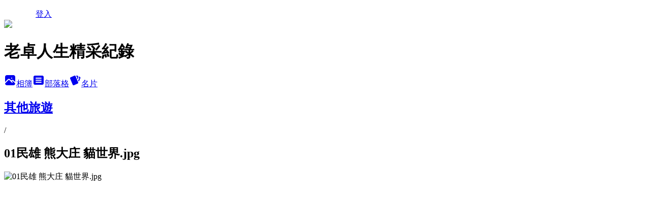

--- FILE ---
content_type: text/html; charset=utf-8
request_url: https://chou8942.pixnet.net/albums/410683696/photos/4586881127
body_size: 10992
content:
<!DOCTYPE html><html lang="zh-TW"><head><meta charSet="utf-8"/><meta name="viewport" content="width=device-width, initial-scale=1"/><link rel="preload" href="/logo_pixnet_ch.svg" as="image"/><link rel="preload" as="image" href="https://picsum.photos/seed/chou8942/1200/400"/><link rel="preload" href="https://pimg.1px.tw/chou8942/1428669035-3567545813.jpg" as="image"/><link rel="stylesheet" href="/main.css" data-precedence="base"/><link rel="preload" as="script" fetchPriority="low" href="https://static.1px.tw/blog-next/_next/static/chunks/94688e2baa9fea03.js"/><script src="https://static.1px.tw/blog-next/_next/static/chunks/41eaa5427c45ebcc.js" async=""></script><script src="https://static.1px.tw/blog-next/_next/static/chunks/e2c6231760bc85bd.js" async=""></script><script src="https://static.1px.tw/blog-next/_next/static/chunks/94bde6376cf279be.js" async=""></script><script src="https://static.1px.tw/blog-next/_next/static/chunks/426b9d9d938a9eb4.js" async=""></script><script src="https://static.1px.tw/blog-next/_next/static/chunks/turbopack-5021d21b4b170dda.js" async=""></script><script src="https://static.1px.tw/blog-next/_next/static/chunks/ff1a16fafef87110.js" async=""></script><script src="https://static.1px.tw/blog-next/_next/static/chunks/e308b2b9ce476a3e.js" async=""></script><script src="https://static.1px.tw/blog-next/_next/static/chunks/2bf79572a40338b7.js" async=""></script><script src="https://static.1px.tw/blog-next/_next/static/chunks/d3c6eed28c1dd8e2.js" async=""></script><script src="https://static.1px.tw/blog-next/_next/static/chunks/d4d39cfc2a072218.js" async=""></script><script src="https://static.1px.tw/blog-next/_next/static/chunks/6a5d72c05b9cd4ba.js" async=""></script><script src="https://static.1px.tw/blog-next/_next/static/chunks/8af6103cf1375f47.js" async=""></script><script src="https://static.1px.tw/blog-next/_next/static/chunks/60d08651d643cedc.js" async=""></script><script src="https://static.1px.tw/blog-next/_next/static/chunks/0c9bfd0a9436c835.js" async=""></script><script src="https://static.1px.tw/blog-next/_next/static/chunks/ed01c75076819ebd.js" async=""></script><script src="https://static.1px.tw/blog-next/_next/static/chunks/a4df8fc19a9a82e6.js" async=""></script><title>01民雄 熊大庄 貓世界.jpg - 痞客邦</title><meta name="description" content="01民雄 熊大庄 貓世界.jpg"/><meta name="google-adsense-platform-account" content="pub-2647689032095179"/><meta name="fb:app_id" content="101730233200171"/><link rel="canonical" href="https://chou8942.pixnet.net/blog/albums/410683696/photos/4586881127"/><meta property="og:title" content="01民雄 熊大庄 貓世界.jpg - 痞客邦"/><meta property="og:description" content="01民雄 熊大庄 貓世界.jpg"/><meta property="og:url" content="https://chou8942.pixnet.net/blog/albums/410683696/photos/4586881127"/><meta property="og:image" content="https://pimg.1px.tw/chou8942/1428669035-3567545813.jpg"/><meta property="og:image:width" content="1200"/><meta property="og:image:height" content="630"/><meta property="og:image:alt" content="01民雄 熊大庄 貓世界.jpg"/><meta property="og:type" content="article"/><meta name="twitter:card" content="summary_large_image"/><meta name="twitter:title" content="01民雄 熊大庄 貓世界.jpg - 痞客邦"/><meta name="twitter:description" content="01民雄 熊大庄 貓世界.jpg"/><meta name="twitter:image" content="https://pimg.1px.tw/chou8942/1428669035-3567545813.jpg"/><link rel="icon" href="/favicon.ico?favicon.a62c60e0.ico" sizes="32x32" type="image/x-icon"/><script src="https://static.1px.tw/blog-next/_next/static/chunks/a6dad97d9634a72d.js" noModule=""></script></head><body><!--$--><!--/$--><!--$?--><template id="B:0"></template><!--/$--><script>requestAnimationFrame(function(){$RT=performance.now()});</script><script src="https://static.1px.tw/blog-next/_next/static/chunks/94688e2baa9fea03.js" id="_R_" async=""></script><div hidden id="S:0"><script id="pixnet-vars">
          window.PIXNET = {
            post_id: 0,
            name: "chou8942",
            user_id: 0,
            blog_id: "4523195",
            display_ads: true
          }; 
        </script><div class="relative min-h-screen"><nav class="fixed z-20 w-full bg-orange-500 text-white shadow-sm"><div id="pixnet-navbar-ad-blog_top"></div><div class="container mx-auto flex h-14 max-w-5xl items-center justify-between px-5"><a href="https://www.pixnet.net"><img src="/logo_pixnet_ch.svg" alt="PIXNET Logo"/></a><a href="/auth/authorize" class="!text-white">登入</a></div></nav><div class="container mx-auto max-w-5xl pt-[45px]"><div class="sm:px-4"><div class="bg-muted relative flex flex-col items-center justify-center gap-4 overflow-clip py-10 sm:mt-8 sm:rounded-sm"><img src="https://picsum.photos/seed/chou8942/1200/400" class="absolute inset-0 h-full w-full object-cover"/><div class="absolute inset-0 bg-black/40 backdrop-blur-sm"></div><div class="relative z-10 flex flex-col items-center justify-center gap-4 px-4"><span data-slot="avatar" class="relative flex shrink-0 overflow-hidden rounded-full size-24 shadow"><span data-slot="avatar-fallback" class="bg-muted flex size-full items-center justify-center rounded-full"></span></span><div class="text-center"><h1 class="mb-1 text-2xl font-bold text-white text-shadow-2xs">老卓人生精采紀錄</h1></div><div class="flex items-center justify-center gap-3"><a href="/albums" data-slot="button" class="inline-flex items-center justify-center gap-2 whitespace-nowrap text-sm font-medium transition-all disabled:pointer-events-none disabled:opacity-50 [&amp;_svg]:pointer-events-none [&amp;_svg:not([class*=&#x27;size-&#x27;])]:size-4 shrink-0 [&amp;_svg]:shrink-0 outline-none focus-visible:border-ring focus-visible:ring-ring/50 focus-visible:ring-[3px] aria-invalid:ring-destructive/20 dark:aria-invalid:ring-destructive/40 aria-invalid:border-destructive bg-primary text-primary-foreground hover:bg-primary/90 h-9 px-4 py-2 has-[&gt;svg]:px-3 cursor-pointer rounded-full"><svg xmlns="http://www.w3.org/2000/svg" width="24" height="24" viewBox="0 0 24 24" fill="currentColor" stroke="none" class="tabler-icon tabler-icon-photo-filled "><path d="M8.813 11.612c.457 -.38 .918 -.38 1.386 .011l.108 .098l4.986 4.986l.094 .083a1 1 0 0 0 1.403 -1.403l-.083 -.094l-1.292 -1.293l.292 -.293l.106 -.095c.457 -.38 .918 -.38 1.386 .011l.108 .098l4.674 4.675a4 4 0 0 1 -3.775 3.599l-.206 .005h-12a4 4 0 0 1 -3.98 -3.603l6.687 -6.69l.106 -.095zm9.187 -9.612a4 4 0 0 1 3.995 3.8l.005 .2v9.585l-3.293 -3.292l-.15 -.137c-1.256 -1.095 -2.85 -1.097 -4.096 -.017l-.154 .14l-.307 .306l-2.293 -2.292l-.15 -.137c-1.256 -1.095 -2.85 -1.097 -4.096 -.017l-.154 .14l-5.307 5.306v-9.585a4 4 0 0 1 3.8 -3.995l.2 -.005h12zm-2.99 5l-.127 .007a1 1 0 0 0 0 1.986l.117 .007l.127 -.007a1 1 0 0 0 0 -1.986l-.117 -.007z"></path></svg>相簿</a><a href="/blog" data-slot="button" class="inline-flex items-center justify-center gap-2 whitespace-nowrap text-sm font-medium transition-all disabled:pointer-events-none disabled:opacity-50 [&amp;_svg]:pointer-events-none [&amp;_svg:not([class*=&#x27;size-&#x27;])]:size-4 shrink-0 [&amp;_svg]:shrink-0 outline-none focus-visible:border-ring focus-visible:ring-ring/50 focus-visible:ring-[3px] aria-invalid:ring-destructive/20 dark:aria-invalid:ring-destructive/40 aria-invalid:border-destructive border bg-background shadow-xs hover:bg-accent hover:text-accent-foreground dark:bg-input/30 dark:border-input dark:hover:bg-input/50 h-9 px-4 py-2 has-[&gt;svg]:px-3 cursor-pointer rounded-full"><svg xmlns="http://www.w3.org/2000/svg" width="24" height="24" viewBox="0 0 24 24" fill="currentColor" stroke="none" class="tabler-icon tabler-icon-article-filled "><path d="M19 3a3 3 0 0 1 2.995 2.824l.005 .176v12a3 3 0 0 1 -2.824 2.995l-.176 .005h-14a3 3 0 0 1 -2.995 -2.824l-.005 -.176v-12a3 3 0 0 1 2.824 -2.995l.176 -.005h14zm-2 12h-10l-.117 .007a1 1 0 0 0 0 1.986l.117 .007h10l.117 -.007a1 1 0 0 0 0 -1.986l-.117 -.007zm0 -4h-10l-.117 .007a1 1 0 0 0 0 1.986l.117 .007h10l.117 -.007a1 1 0 0 0 0 -1.986l-.117 -.007zm0 -4h-10l-.117 .007a1 1 0 0 0 0 1.986l.117 .007h10l.117 -.007a1 1 0 0 0 0 -1.986l-.117 -.007z"></path></svg>部落格</a><a href="https://www.pixnet.net/pcard/chou8942" data-slot="button" class="inline-flex items-center justify-center gap-2 whitespace-nowrap text-sm font-medium transition-all disabled:pointer-events-none disabled:opacity-50 [&amp;_svg]:pointer-events-none [&amp;_svg:not([class*=&#x27;size-&#x27;])]:size-4 shrink-0 [&amp;_svg]:shrink-0 outline-none focus-visible:border-ring focus-visible:ring-ring/50 focus-visible:ring-[3px] aria-invalid:ring-destructive/20 dark:aria-invalid:ring-destructive/40 aria-invalid:border-destructive border bg-background shadow-xs hover:bg-accent hover:text-accent-foreground dark:bg-input/30 dark:border-input dark:hover:bg-input/50 h-9 px-4 py-2 has-[&gt;svg]:px-3 cursor-pointer rounded-full"><svg xmlns="http://www.w3.org/2000/svg" width="24" height="24" viewBox="0 0 24 24" fill="currentColor" stroke="none" class="tabler-icon tabler-icon-cards-filled "><path d="M10.348 3.169l-7.15 3.113a2 2 0 0 0 -1.03 2.608l4.92 11.895a1.96 1.96 0 0 0 2.59 1.063l7.142 -3.11a2.002 2.002 0 0 0 1.036 -2.611l-4.92 -11.894a1.96 1.96 0 0 0 -2.588 -1.064z"></path><path d="M16 3a2 2 0 0 1 1.995 1.85l.005 .15v3.5a1 1 0 0 1 -1.993 .117l-.007 -.117v-3.5h-1a1 1 0 0 1 -.117 -1.993l.117 -.007h1z"></path><path d="M19.08 5.61a1 1 0 0 1 1.31 -.53c.257 .108 .505 .21 .769 .314a2 2 0 0 1 1.114 2.479l-.056 .146l-2.298 5.374a1 1 0 0 1 -1.878 -.676l.04 -.11l2.296 -5.371l-.366 -.148l-.402 -.167a1 1 0 0 1 -.53 -1.312z"></path></svg>名片</a></div></div></div></div><div class="p-4"><div class="mb-4 flex items-center gap-2"><a href="/albums/410683696" class="text-gray-400 hover:text-gray-500"><h2 class="text-lg font-bold">其他旅遊</h2></a><span>/</span><h2 class="text-lg font-bold text-gray-500">01民雄 熊大庄 貓世界.jpg</h2></div><div class="overflow-clip rounded-lg border"><img src="https://pimg.1px.tw/chou8942/1428669035-3567545813.jpg" alt="01民雄 熊大庄 貓世界.jpg" class="h-auto w-full rounded-lg object-contain"/></div></div></div></div><section aria-label="Notifications alt+T" tabindex="-1" aria-live="polite" aria-relevant="additions text" aria-atomic="false"></section></div><script>$RB=[];$RV=function(a){$RT=performance.now();for(var b=0;b<a.length;b+=2){var c=a[b],e=a[b+1];null!==e.parentNode&&e.parentNode.removeChild(e);var f=c.parentNode;if(f){var g=c.previousSibling,h=0;do{if(c&&8===c.nodeType){var d=c.data;if("/$"===d||"/&"===d)if(0===h)break;else h--;else"$"!==d&&"$?"!==d&&"$~"!==d&&"$!"!==d&&"&"!==d||h++}d=c.nextSibling;f.removeChild(c);c=d}while(c);for(;e.firstChild;)f.insertBefore(e.firstChild,c);g.data="$";g._reactRetry&&requestAnimationFrame(g._reactRetry)}}a.length=0};
$RC=function(a,b){if(b=document.getElementById(b))(a=document.getElementById(a))?(a.previousSibling.data="$~",$RB.push(a,b),2===$RB.length&&("number"!==typeof $RT?requestAnimationFrame($RV.bind(null,$RB)):(a=performance.now(),setTimeout($RV.bind(null,$RB),2300>a&&2E3<a?2300-a:$RT+300-a)))):b.parentNode.removeChild(b)};$RC("B:0","S:0")</script><script>(self.__next_f=self.__next_f||[]).push([0])</script><script>self.__next_f.push([1,"1:\"$Sreact.fragment\"\n3:I[39756,[\"https://static.1px.tw/blog-next/_next/static/chunks/ff1a16fafef87110.js\",\"https://static.1px.tw/blog-next/_next/static/chunks/e308b2b9ce476a3e.js\"],\"default\"]\n4:I[53536,[\"https://static.1px.tw/blog-next/_next/static/chunks/ff1a16fafef87110.js\",\"https://static.1px.tw/blog-next/_next/static/chunks/e308b2b9ce476a3e.js\"],\"default\"]\n6:I[97367,[\"https://static.1px.tw/blog-next/_next/static/chunks/ff1a16fafef87110.js\",\"https://static.1px.tw/blog-next/_next/static/chunks/e308b2b9ce476a3e.js\"],\"OutletBoundary\"]\n8:I[97367,[\"https://static.1px.tw/blog-next/_next/static/chunks/ff1a16fafef87110.js\",\"https://static.1px.tw/blog-next/_next/static/chunks/e308b2b9ce476a3e.js\"],\"ViewportBoundary\"]\na:I[97367,[\"https://static.1px.tw/blog-next/_next/static/chunks/ff1a16fafef87110.js\",\"https://static.1px.tw/blog-next/_next/static/chunks/e308b2b9ce476a3e.js\"],\"MetadataBoundary\"]\nc:I[63491,[\"https://static.1px.tw/blog-next/_next/static/chunks/2bf79572a40338b7.js\",\"https://static.1px.tw/blog-next/_next/static/chunks/d3c6eed28c1dd8e2.js\"],\"default\"]\n"])</script><script>self.__next_f.push([1,"0:{\"P\":null,\"b\":\"Fh5CEL29DpBu-3dUnujtG\",\"c\":[\"\",\"albums\",\"410683696\",\"photos\",\"4586881127\"],\"q\":\"\",\"i\":false,\"f\":[[[\"\",{\"children\":[\"albums\",{\"children\":[[\"id\",\"410683696\",\"d\"],{\"children\":[\"photos\",{\"children\":[[\"photoId\",\"4586881127\",\"d\"],{\"children\":[\"__PAGE__\",{}]}]}]}]}]},\"$undefined\",\"$undefined\",true],[[\"$\",\"$1\",\"c\",{\"children\":[[[\"$\",\"script\",\"script-0\",{\"src\":\"https://static.1px.tw/blog-next/_next/static/chunks/d4d39cfc2a072218.js\",\"async\":true,\"nonce\":\"$undefined\"}],[\"$\",\"script\",\"script-1\",{\"src\":\"https://static.1px.tw/blog-next/_next/static/chunks/6a5d72c05b9cd4ba.js\",\"async\":true,\"nonce\":\"$undefined\"}],[\"$\",\"script\",\"script-2\",{\"src\":\"https://static.1px.tw/blog-next/_next/static/chunks/8af6103cf1375f47.js\",\"async\":true,\"nonce\":\"$undefined\"}]],\"$L2\"]}],{\"children\":[[\"$\",\"$1\",\"c\",{\"children\":[null,[\"$\",\"$L3\",null,{\"parallelRouterKey\":\"children\",\"error\":\"$undefined\",\"errorStyles\":\"$undefined\",\"errorScripts\":\"$undefined\",\"template\":[\"$\",\"$L4\",null,{}],\"templateStyles\":\"$undefined\",\"templateScripts\":\"$undefined\",\"notFound\":\"$undefined\",\"forbidden\":\"$undefined\",\"unauthorized\":\"$undefined\"}]]}],{\"children\":[[\"$\",\"$1\",\"c\",{\"children\":[null,[\"$\",\"$L3\",null,{\"parallelRouterKey\":\"children\",\"error\":\"$undefined\",\"errorStyles\":\"$undefined\",\"errorScripts\":\"$undefined\",\"template\":[\"$\",\"$L4\",null,{}],\"templateStyles\":\"$undefined\",\"templateScripts\":\"$undefined\",\"notFound\":\"$undefined\",\"forbidden\":\"$undefined\",\"unauthorized\":\"$undefined\"}]]}],{\"children\":[[\"$\",\"$1\",\"c\",{\"children\":[null,[\"$\",\"$L3\",null,{\"parallelRouterKey\":\"children\",\"error\":\"$undefined\",\"errorStyles\":\"$undefined\",\"errorScripts\":\"$undefined\",\"template\":[\"$\",\"$L4\",null,{}],\"templateStyles\":\"$undefined\",\"templateScripts\":\"$undefined\",\"notFound\":\"$undefined\",\"forbidden\":\"$undefined\",\"unauthorized\":\"$undefined\"}]]}],{\"children\":[[\"$\",\"$1\",\"c\",{\"children\":[null,[\"$\",\"$L3\",null,{\"parallelRouterKey\":\"children\",\"error\":\"$undefined\",\"errorStyles\":\"$undefined\",\"errorScripts\":\"$undefined\",\"template\":[\"$\",\"$L4\",null,{}],\"templateStyles\":\"$undefined\",\"templateScripts\":\"$undefined\",\"notFound\":\"$undefined\",\"forbidden\":\"$undefined\",\"unauthorized\":\"$undefined\"}]]}],{\"children\":[[\"$\",\"$1\",\"c\",{\"children\":[\"$L5\",[[\"$\",\"script\",\"script-0\",{\"src\":\"https://static.1px.tw/blog-next/_next/static/chunks/0c9bfd0a9436c835.js\",\"async\":true,\"nonce\":\"$undefined\"}],[\"$\",\"script\",\"script-1\",{\"src\":\"https://static.1px.tw/blog-next/_next/static/chunks/ed01c75076819ebd.js\",\"async\":true,\"nonce\":\"$undefined\"}],[\"$\",\"script\",\"script-2\",{\"src\":\"https://static.1px.tw/blog-next/_next/static/chunks/a4df8fc19a9a82e6.js\",\"async\":true,\"nonce\":\"$undefined\"}]],[\"$\",\"$L6\",null,{\"children\":\"$@7\"}]]}],{},null,false,false]},null,false,false]},null,false,false]},null,false,false]},null,false,false]},null,false,false],[\"$\",\"$1\",\"h\",{\"children\":[null,[\"$\",\"$L8\",null,{\"children\":\"$@9\"}],[\"$\",\"$La\",null,{\"children\":\"$@b\"}],null]}],false]],\"m\":\"$undefined\",\"G\":[\"$c\",[]],\"S\":false}\n"])</script><script>self.__next_f.push([1,"9:[[\"$\",\"meta\",\"0\",{\"charSet\":\"utf-8\"}],[\"$\",\"meta\",\"1\",{\"name\":\"viewport\",\"content\":\"width=device-width, initial-scale=1\"}]]\n"])</script><script>self.__next_f.push([1,"d:I[79520,[\"https://static.1px.tw/blog-next/_next/static/chunks/d4d39cfc2a072218.js\",\"https://static.1px.tw/blog-next/_next/static/chunks/6a5d72c05b9cd4ba.js\",\"https://static.1px.tw/blog-next/_next/static/chunks/8af6103cf1375f47.js\"],\"\"]\n10:I[2352,[\"https://static.1px.tw/blog-next/_next/static/chunks/d4d39cfc2a072218.js\",\"https://static.1px.tw/blog-next/_next/static/chunks/6a5d72c05b9cd4ba.js\",\"https://static.1px.tw/blog-next/_next/static/chunks/8af6103cf1375f47.js\"],\"AdultWarningModal\"]\n11:I[69182,[\"https://static.1px.tw/blog-next/_next/static/chunks/d4d39cfc2a072218.js\",\"https://static.1px.tw/blog-next/_next/static/chunks/6a5d72c05b9cd4ba.js\",\"https://static.1px.tw/blog-next/_next/static/chunks/8af6103cf1375f47.js\"],\"HydrationComplete\"]\n12:I[12985,[\"https://static.1px.tw/blog-next/_next/static/chunks/d4d39cfc2a072218.js\",\"https://static.1px.tw/blog-next/_next/static/chunks/6a5d72c05b9cd4ba.js\",\"https://static.1px.tw/blog-next/_next/static/chunks/8af6103cf1375f47.js\"],\"NuqsAdapter\"]\n13:I[82782,[\"https://static.1px.tw/blog-next/_next/static/chunks/d4d39cfc2a072218.js\",\"https://static.1px.tw/blog-next/_next/static/chunks/6a5d72c05b9cd4ba.js\",\"https://static.1px.tw/blog-next/_next/static/chunks/8af6103cf1375f47.js\"],\"RefineContext\"]\n14:I[29306,[\"https://static.1px.tw/blog-next/_next/static/chunks/d4d39cfc2a072218.js\",\"https://static.1px.tw/blog-next/_next/static/chunks/6a5d72c05b9cd4ba.js\",\"https://static.1px.tw/blog-next/_next/static/chunks/8af6103cf1375f47.js\",\"https://static.1px.tw/blog-next/_next/static/chunks/60d08651d643cedc.js\",\"https://static.1px.tw/blog-next/_next/static/chunks/d3c6eed28c1dd8e2.js\"],\"default\"]\n2:[\"$\",\"html\",null,{\"lang\":\"zh-TW\",\"children\":[[\"$\",\"$Ld\",null,{\"id\":\"google-tag-manager\",\"strategy\":\"afterInteractive\",\"children\":\"\\n(function(w,d,s,l,i){w[l]=w[l]||[];w[l].push({'gtm.start':\\nnew Date().getTime(),event:'gtm.js'});var f=d.getElementsByTagName(s)[0],\\nj=d.createElement(s),dl=l!='dataLayer'?'\u0026l='+l:'';j.async=true;j.src=\\n'https://www.googletagmanager.com/gtm.js?id='+i+dl;f.parentNode.insertBefore(j,f);\\n})(window,document,'script','dataLayer','GTM-TRLQMPKX');\\n  \"}],\"$Le\",\"$Lf\",[\"$\",\"body\",null,{\"children\":[[\"$\",\"$L10\",null,{\"display\":false}],[\"$\",\"$L11\",null,{}],[\"$\",\"$L12\",null,{\"children\":[\"$\",\"$L13\",null,{\"children\":[\"$\",\"$L3\",null,{\"parallelRouterKey\":\"children\",\"error\":\"$undefined\",\"errorStyles\":\"$undefined\",\"errorScripts\":\"$undefined\",\"template\":[\"$\",\"$L4\",null,{}],\"templateStyles\":\"$undefined\",\"templateScripts\":\"$undefined\",\"notFound\":[[\"$\",\"$L14\",null,{}],[]],\"forbidden\":\"$undefined\",\"unauthorized\":\"$undefined\"}]}]}]]}]]}]\n"])</script><script>self.__next_f.push([1,"e:null\nf:null\n"])</script><script>self.__next_f.push([1,"16:I[86294,[\"https://static.1px.tw/blog-next/_next/static/chunks/d4d39cfc2a072218.js\",\"https://static.1px.tw/blog-next/_next/static/chunks/6a5d72c05b9cd4ba.js\",\"https://static.1px.tw/blog-next/_next/static/chunks/8af6103cf1375f47.js\",\"https://static.1px.tw/blog-next/_next/static/chunks/0c9bfd0a9436c835.js\",\"https://static.1px.tw/blog-next/_next/static/chunks/ed01c75076819ebd.js\",\"https://static.1px.tw/blog-next/_next/static/chunks/a4df8fc19a9a82e6.js\"],\"HeaderSection\"]\n18:I[27201,[\"https://static.1px.tw/blog-next/_next/static/chunks/ff1a16fafef87110.js\",\"https://static.1px.tw/blog-next/_next/static/chunks/e308b2b9ce476a3e.js\"],\"IconMark\"]\n:HL[\"/main.css\",\"style\"]\n"])</script><script>self.__next_f.push([1,"5:[[\"$\",\"script\",null,{\"id\":\"pixnet-vars\",\"children\":\"\\n          window.PIXNET = {\\n            post_id: 0,\\n            name: \\\"chou8942\\\",\\n            user_id: 0,\\n            blog_id: \\\"4523195\\\",\\n            display_ads: true\\n          }; \\n        \"}],[\"$\",\"link\",null,{\"rel\":\"stylesheet\",\"href\":\"/main.css\",\"precedence\":\"base\"}],[\"$\",\"div\",null,{\"className\":\"relative min-h-screen\",\"children\":[\"$L15\",[\"$\",\"div\",null,{\"className\":\"container mx-auto max-w-5xl pt-[45px]\",\"children\":[[\"$\",\"$L16\",null,{\"blog\":{\"blog_id\":\"4523195\",\"urls\":{\"blog_url\":\"https://chou8942.pixnet.net/blog\",\"album_url\":\"https://chou8942.pixnet.net/albums\",\"card_url\":\"https://www.pixnet.net/pcard/chou8942\",\"sitemap_url\":\"https://chou8942.pixnet.net/sitemap.xml\"},\"name\":\"chou8942\",\"display_name\":\"老卓人生精采紀錄\",\"description\":\"歡迎光臨老卓在痞客邦的小天地，生活不用很複雜，自然單純隨緣，就快樂似神仙！(部落格建立於102.9.15)\",\"visibility\":\"public\",\"freeze\":\"active\",\"default_comment_permission\":\"deny\",\"service_album\":\"enable\",\"rss_mode\":\"auto\",\"taxonomy\":{\"id\":28,\"name\":\"生活綜合\"},\"logo\":{\"id\":null,\"url\":\"https://s3.1px.tw/blog/common/avatar/blog_cover_dark.jpg\"},\"logo_url\":\"https://s3.1px.tw/blog/common/avatar/blog_cover_dark.jpg\",\"owner\":{\"sub\":\"838256196401141720\",\"display_name\":\"老卓人生精采紀錄\",\"avatar\":\"https://pimg.1px.tw/chou8942/logo/chou8942.png\",\"login_country\":null,\"login_city\":null,\"login_at\":0,\"created_at\":1379250810,\"updated_at\":1765078739},\"socials\":{\"social_email\":null,\"social_line\":null,\"social_facebook\":null,\"social_instagram\":null,\"social_youtube\":null,\"created_at\":null,\"updated_at\":null},\"stats\":{\"views_initialized\":873767,\"views_total\":874646,\"views_today\":2,\"post_count\":0,\"updated_at\":1768970415},\"marketing\":{\"keywords\":null,\"gsc_site_verification\":null,\"sitemap_verified_at\":1768908482,\"ga_account\":null,\"created_at\":1765780412,\"updated_at\":1768908483},\"watermark\":null,\"custom_domain\":null,\"hero_image\":{\"id\":1768970485,\"url\":\"https://picsum.photos/seed/chou8942/1200/400\"},\"widgets\":{\"sidebar1\":[{\"id\":62738428,\"identifier\":\"pixHotArticle\",\"title\":\"熱門文章\",\"sort\":4,\"data\":[{\"id\":\"9298236440\",\"title\":\"1020711新北瑞芳金瓜石黃金博物館園區\",\"featured\":{\"id\":null,\"url\":\"https://pimg.1px.tw/chou8942/1383988042-260827931.jpg\"},\"tags\":[],\"published_at\":1374242899,\"post_url\":\"https://chou8942.pixnet.net/blog/posts/9298236440\",\"stats\":{\"post_id\":\"9298236440\",\"views\":285,\"views_today\":1,\"likes\":0,\"link_clicks\":0,\"comments\":0,\"replies\":0,\"created_at\":0,\"updated_at\":1768968741}},{\"id\":\"9298236500\",\"title\":\"1020525台北士林劍潭山好地方親山步道縱走\",\"featured\":{\"id\":null,\"url\":\"https://pimg.1px.tw/chou8942/1383988439-2506421919.jpg\"},\"tags\":[],\"published_at\":1369662774,\"post_url\":\"https://chou8942.pixnet.net/blog/posts/9298236500\",\"stats\":{\"post_id\":\"9298236500\",\"views\":344,\"views_today\":1,\"likes\":0,\"link_clicks\":0,\"comments\":1,\"replies\":0,\"created_at\":0,\"updated_at\":1768968741}},{\"id\":\"9298236908\",\"title\":\"1010304新北林口森林步道之雪花步道\",\"featured\":{\"id\":null,\"url\":\"https://pimg.1px.tw/chou8942/1383991041-2822523549.jpg\"},\"tags\":[],\"published_at\":1331991317,\"post_url\":\"https://chou8942.pixnet.net/blog/posts/9298236908\",\"stats\":{\"post_id\":\"9298236908\",\"views\":648,\"views_today\":1,\"likes\":0,\"link_clicks\":0,\"comments\":0,\"replies\":0,\"created_at\":0,\"updated_at\":1768968741}},{\"id\":\"9298236953\",\"title\":\"1010126彰化田尾公路花園大型摩天輪\",\"featured\":{\"id\":null,\"url\":\"https://pimg.1px.tw/chou8942/1383991410-3106382473.jpg\"},\"tags\":[],\"published_at\":1327850123,\"post_url\":\"https://chou8942.pixnet.net/blog/posts/9298236953\",\"stats\":{\"post_id\":\"9298236953\",\"views\":335,\"views_today\":1,\"likes\":0,\"link_clicks\":0,\"comments\":1,\"replies\":0,\"created_at\":0,\"updated_at\":1768968741}},{\"id\":\"9298236959\",\"title\":\"1010124彰化田尾公路花園四面佛\",\"featured\":{\"id\":null,\"url\":\"https://pimg.1px.tw/chou8942/1383991467-3298850194.jpg\"},\"tags\":[],\"published_at\":1327419153,\"post_url\":\"https://chou8942.pixnet.net/blog/posts/9298236959\",\"stats\":{\"post_id\":\"9298236959\",\"views\":1563,\"views_today\":1,\"likes\":0,\"link_clicks\":0,\"comments\":1,\"replies\":0,\"created_at\":0,\"updated_at\":1768968741}},{\"id\":\"9298237280\",\"title\":\"1000227南投埔里正德大佛\",\"featured\":{\"id\":null,\"url\":\"https://pimg.1px.tw/chou8942/1383993522-310677629.jpg\"},\"tags\":[],\"published_at\":1299677303,\"post_url\":\"https://chou8942.pixnet.net/blog/posts/9298237280\",\"stats\":{\"post_id\":\"9298237280\",\"views\":756,\"views_today\":1,\"likes\":0,\"link_clicks\":0,\"comments\":0,\"replies\":0,\"created_at\":0,\"updated_at\":1768968741}},{\"id\":\"9298237391\",\"title\":\"991126台北土城茅仔嶺山十八份山\",\"featured\":{\"id\":null,\"url\":\"https://pimg.1px.tw/chou8942/1383994216-4038862814.jpg\"},\"tags\":[],\"published_at\":1290947198,\"post_url\":\"https://chou8942.pixnet.net/blog/posts/9298237391\",\"stats\":{\"post_id\":\"9298237391\",\"views\":436,\"views_today\":4,\"likes\":0,\"link_clicks\":0,\"comments\":2,\"replies\":0,\"created_at\":0,\"updated_at\":1768968741}},{\"id\":\"9298238144\",\"title\":\"980105雲嘉大尖山二尖山(小百岳#56)\",\"featured\":{\"id\":null,\"url\":\"https://pimg.1px.tw/chou8942/1383999602-3332231851.jpg\"},\"tags\":[],\"published_at\":1231249333,\"post_url\":\"https://chou8942.pixnet.net/blog/posts/9298238144\",\"stats\":{\"post_id\":\"9298238144\",\"views\":5756,\"views_today\":1,\"likes\":0,\"link_clicks\":0,\"comments\":3,\"replies\":0,\"created_at\":0,\"updated_at\":1768968741}},{\"id\":\"9414564064\",\"title\":\"1040314新北土城清水大尖山二尖山O型縱走逍遙行\",\"featured\":{\"id\":null,\"url\":\"https://pimg.1px.tw/chou8942/1426767409-4278575839.jpg\"},\"tags\":[],\"published_at\":1426768338,\"post_url\":\"https://chou8942.pixnet.net/blog/posts/9414564064\",\"stats\":{\"post_id\":\"9414564064\",\"views\":5222,\"views_today\":1,\"likes\":0,\"link_clicks\":0,\"comments\":0,\"replies\":0,\"created_at\":0,\"updated_at\":1768969051}},{\"id\":\"9442078232\",\"title\":\"1041218新竹竹北鳳崎落日步道之旅\",\"featured\":{\"id\":null,\"url\":\"https://pimg.1px.tw/chou8942/1450959321-2873530805.jpg\"},\"tags\":[],\"published_at\":1450962483,\"post_url\":\"https://chou8942.pixnet.net/blog/posts/9442078232\",\"stats\":{\"post_id\":\"9442078232\",\"views\":1682,\"views_today\":0,\"likes\":0,\"link_clicks\":0,\"comments\":0,\"replies\":0,\"created_at\":0,\"updated_at\":1768969161}}]},{\"id\":62738429,\"identifier\":\"pixCategory\",\"title\":\"文章分類\",\"sort\":5,\"data\":[{\"type\":\"category\",\"id\":\"9005417327\",\"name\":\"大陸生活\",\"post_count\":231,\"url\":\"https://abc.com\",\"sort\":0},{\"type\":\"category\",\"id\":\"9005370980\",\"name\":\"追思母親\",\"post_count\":2,\"url\":\"https://abc.com\",\"sort\":1},{\"type\":\"category\",\"id\":\"9004042955\",\"name\":\"郊山古道\",\"post_count\":206,\"url\":\"https://abc.com\",\"sort\":2},{\"type\":\"category\",\"id\":\"9004042961\",\"name\":\"台灣小百岳\",\"post_count\":107,\"url\":\"https://abc.com\",\"sort\":3},{\"type\":\"category\",\"id\":\"9004042982\",\"name\":\"中級山分享\",\"post_count\":43,\"url\":\"https://abc.com\",\"sort\":4},{\"type\":\"category\",\"id\":\"9004042979\",\"name\":\"台灣百岳\",\"post_count\":40,\"url\":\"https://abc.com\",\"sort\":5},{\"type\":\"category\",\"id\":\"9004042973\",\"name\":\"國家森林區\",\"post_count\":45,\"url\":\"https://abc.com\",\"sort\":6},{\"type\":\"category\",\"id\":\"9004042958\",\"name\":\"國家風景區\",\"post_count\":84,\"url\":\"https://abc.com\",\"sort\":7},{\"type\":\"category\",\"id\":\"9003870776\",\"name\":\"國家公園\",\"post_count\":15,\"url\":\"https://abc.com\",\"sort\":8},{\"type\":\"category\",\"id\":\"9004042970\",\"name\":\"湖光水景\",\"post_count\":48,\"url\":\"https://abc.com\",\"sort\":9},{\"type\":\"category\",\"id\":\"9004042967\",\"name\":\"溫泉/老街\",\"post_count\":55,\"url\":\"https://abc.com\",\"sort\":10},{\"type\":\"category\",\"id\":\"9004043006\",\"name\":\"觀魚步道\",\"post_count\":2,\"url\":\"https://abc.com\",\"sort\":11},{\"type\":\"category\",\"id\":\"9004042994\",\"name\":\"牧場之旅\",\"post_count\":5,\"url\":\"https://abc.com\",\"sort\":12},{\"type\":\"category\",\"id\":\"9004042976\",\"name\":\"自行車道\",\"post_count\":12,\"url\":\"https://abc.com\",\"sort\":13},{\"type\":\"category\",\"id\":\"9004042997\",\"name\":\"博覽會展\",\"post_count\":6,\"url\":\"https://abc.com\",\"sort\":14},{\"type\":\"category\",\"id\":\"9004043000\",\"name\":\"國外旅遊\",\"post_count\":27,\"url\":\"https://abc.com\",\"sort\":15},{\"type\":\"category\",\"id\":\"9004042964\",\"name\":\"其他旅遊\",\"post_count\":101,\"url\":\"https://abc.com\",\"sort\":16},{\"type\":\"category\",\"id\":\"9004043003\",\"name\":\"健康資訊\",\"post_count\":10,\"url\":\"https://abc.com\",\"sort\":17},{\"type\":\"category\",\"id\":\"9004042988\",\"name\":\"美麗人生\",\"post_count\":76,\"url\":\"https://abc.com\",\"sort\":18},{\"type\":\"category\",\"id\":\"9004042985\",\"name\":\"心靈文章\",\"post_count\":10,\"url\":\"https://abc.com\",\"sort\":19},{\"type\":\"category\",\"id\":\"9004042991\",\"name\":\"未分類資料夾\",\"post_count\":1,\"url\":\"https://abc.com\",\"sort\":20}]},{\"id\":62738430,\"identifier\":\"pixLatestArticle\",\"title\":\"最新文章\",\"sort\":6,\"data\":[{\"id\":\"853878636821163362\",\"title\":\"1150117 桃園虎頭山公園 冬日風光景色\",\"featured\":{\"id\":null,\"url\":\"https://pimg.1px.tw/blog/chou8942/post/853878636821163362/853879152066244053.jpg\"},\"tags\":[{\"id\":102377,\"name\":\"虎頭山公園\"},{\"id\":103791,\"name\":\"虎頭山環保公園\"}],\"published_at\":1768803419,\"post_url\":\"https://chou8942.pixnet.net/blog/posts/853878636821163362\",\"stats\":{\"post_id\":\"853878636821163362\",\"views\":7,\"views_today\":1,\"likes\":0,\"link_clicks\":0,\"comments\":0,\"replies\":0,\"created_at\":1768804276,\"updated_at\":1768924624}},{\"id\":\"852067761009271509\",\"title\":\"1150110 新北瑞芳 黃金博物館 祖孫遊\",\"featured\":{\"id\":null,\"url\":\"https://pimg.1px.tw/blog/chou8942/post/852067761009271509/852068250174170795.jpg\"},\"tags\":[{\"id\":60546,\"name\":\"黃金博物館\"}],\"published_at\":1768371674,\"post_url\":\"https://chou8942.pixnet.net/blog/posts/852067761009271509\",\"stats\":{\"post_id\":\"852067761009271509\",\"views\":11,\"views_today\":1,\"likes\":0,\"link_clicks\":0,\"comments\":0,\"replies\":0,\"created_at\":1768372816,\"updated_at\":1768872266}},{\"id\":\"848466964518348342\",\"title\":\"1150103 大地之友社 宜蘭礁溪三層坪落羽松活動\",\"featured\":{\"id\":null,\"url\":\"https://pimg.1px.tw/blog/chou8942/post/848466964518348342/848467729848807147.jpg\"},\"tags\":[{\"id\":63240,\"name\":\"三層坪落羽松\"},{\"id\":63241,\"name\":\"津梅棧道\"},{\"id\":63242,\"name\":\"宜蘭磚窯\"},{\"id\":63243,\"name\":\"夢土上休閒農場\"}],\"published_at\":1767513176,\"post_url\":\"https://chou8942.pixnet.net/blog/posts/848466964518348342\",\"stats\":{\"post_id\":\"848466964518348342\",\"views\":13,\"views_today\":14,\"likes\":0,\"link_clicks\":0,\"comments\":0,\"replies\":0,\"created_at\":1767514510,\"updated_at\":1768872236}},{\"id\":\"845157719328762232\",\"title\":\"1141220 新竹新豐鳳崎落日登山步道 家族郊遊\",\"featured\":{\"id\":null,\"url\":\"https://pimg.1px.tw/blog/chou8942/post/845157719328762232/845158008031095353.jpg\"},\"tags\":[{\"id\":46425,\"name\":\"鳳崎落日登山步道\"}],\"published_at\":1766724190,\"post_url\":\"https://chou8942.pixnet.net/blog/posts/845157719328762232\",\"stats\":{\"post_id\":\"845157719328762232\",\"views\":6,\"views_today\":0,\"likes\":0,\"link_clicks\":0,\"comments\":0,\"replies\":0,\"created_at\":0,\"updated_at\":1768872210}},{\"id\":\"839335248088344525\",\"title\":\"1141205 桃園大溪 老街與中正公園悠遊美食之旅\",\"featured\":{\"id\":\"54557778\",\"usage_label\":\"featured\",\"variant_label\":\"original\",\"status_label\":\"pending\",\"post_id\":\"839335248088344525\",\"url\":\"https://pimg.1px.tw/blog/chou8942/post/839335248088344525/839351349761354198.jpg\"},\"tags\":[{\"id\":2618,\"name\":\"大溪老街\"},{\"id\":2619,\"name\":\"中正公園\"}],\"published_at\":1765336006,\"post_url\":\"https://chou8942.pixnet.net/blog/posts/839335248088344525\",\"stats\":{\"post_id\":\"839335248088344525\",\"views\":3,\"views_today\":1,\"likes\":0,\"link_clicks\":0,\"comments\":0,\"replies\":0,\"created_at\":0,\"updated_at\":1768872156}},{\"id\":\"9578159522\",\"title\":\"1141129 台北內湖 碧山露營場 白石湖吊橋 碧山巖 家族郊遊\",\"featured\":{\"id\":null,\"url\":\"https://pimg.1px.tw/chou8942/1764651907-297132553-g.jpg\"},\"tags\":[],\"published_at\":1764651858,\"post_url\":\"https://chou8942.pixnet.net/blog/posts/9578159522\",\"stats\":{\"post_id\":\"9578159522\",\"views\":85,\"views_today\":0,\"likes\":0,\"link_clicks\":0,\"comments\":1,\"replies\":0,\"created_at\":0,\"updated_at\":1768970189}},{\"id\":\"9578152302\",\"title\":\"1141123 桃園大溪豆干節 木生活館 大溪老街之旅\",\"featured\":{\"id\":null,\"url\":\"https://pimg.1px.tw/chou8942/1764143085-3799033297-g.jpg\"},\"tags\":[],\"published_at\":1764143017,\"post_url\":\"https://chou8942.pixnet.net/blog/posts/9578152302\",\"stats\":{\"post_id\":\"9578152302\",\"views\":16,\"views_today\":1,\"likes\":0,\"link_clicks\":0,\"comments\":0,\"replies\":0,\"created_at\":0,\"updated_at\":1768970187}},{\"id\":\"9578139140\",\"title\":\"1141115 桃園龍潭三坑自然生態公園 三坑老街 家族聚會\",\"featured\":{\"id\":null,\"url\":\"https://pimg.1px.tw/chou8942/1763346934-2140860026-g.jpg\"},\"tags\":[],\"published_at\":1763346905,\"post_url\":\"https://chou8942.pixnet.net/blog/posts/9578139140\",\"stats\":{\"post_id\":\"9578139140\",\"views\":31,\"views_today\":0,\"likes\":0,\"link_clicks\":0,\"comments\":1,\"replies\":0,\"created_at\":0,\"updated_at\":1768970183}},{\"id\":\"9578139036\",\"title\":\"1141115 桃園大溪月眉濕地生態公園 家族聚會\",\"featured\":{\"id\":null,\"url\":\"https://pimg.1px.tw/chou8942/1763344005-4075504606-g.jpg\"},\"tags\":[],\"published_at\":1763343969,\"post_url\":\"https://chou8942.pixnet.net/blog/posts/9578139036\",\"stats\":{\"post_id\":\"9578139036\",\"views\":30,\"views_today\":1,\"likes\":0,\"link_clicks\":0,\"comments\":0,\"replies\":0,\"created_at\":0,\"updated_at\":1768970414}},{\"id\":\"9578109482\",\"title\":\"1141025大地之友社活動 葫蘆墩文化中心 旱溪源頭 后里環保公園 台糖月眉糖廠\",\"featured\":{\"id\":null,\"url\":\"https://pimg.1px.tw/chou8942/1761549332-819355612-g.jpg\"},\"tags\":[],\"published_at\":1761549298,\"post_url\":\"https://chou8942.pixnet.net/blog/posts/9578109482\",\"stats\":{\"post_id\":\"9578109482\",\"views\":11,\"views_today\":1,\"likes\":0,\"link_clicks\":0,\"comments\":2,\"replies\":0,\"created_at\":0,\"updated_at\":1768751750}}]},{\"id\":62738431,\"identifier\":\"pixArchive\",\"title\":\"文章精選\",\"sort\":7,\"data\":null},{\"id\":62738432,\"identifier\":\"pixSearch\",\"title\":\"文章搜尋\",\"sort\":8,\"data\":null},{\"id\":62738433,\"identifier\":\"pixSubs\",\"title\":\"動態訂閱\",\"sort\":9,\"data\":null}],\"sidebar2\":[{\"id\":62738437,\"identifier\":\"pixMyPlace\",\"title\":\"個人資訊\",\"sort\":13,\"data\":null},{\"id\":62738438,\"identifier\":\"pixHits\",\"title\":\"參觀人氣\",\"sort\":14,\"data\":null},{\"id\":62738439,\"identifier\":\"pixLatestComment\",\"title\":\"最新留言\",\"sort\":15,\"data\":null},{\"id\":62738442,\"identifier\":\"pixVisitor\",\"title\":\"誰來我家\",\"sort\":18,\"data\":null}]},\"display_ads\":true,\"display_adult_warning\":false,\"ad_options\":[],\"adsense\":null,\"css_version\":\"202601211241\",\"created_at\":1379250810,\"updated_at\":1379250810}}],\"$L17\"]}]]}]]\n"])</script><script>self.__next_f.push([1,"b:[[\"$\",\"title\",\"0\",{\"children\":\"01民雄 熊大庄 貓世界.jpg - 痞客邦\"}],[\"$\",\"meta\",\"1\",{\"name\":\"description\",\"content\":\"01民雄 熊大庄 貓世界.jpg\"}],[\"$\",\"meta\",\"2\",{\"name\":\"google-adsense-platform-account\",\"content\":\"pub-2647689032095179\"}],[\"$\",\"meta\",\"3\",{\"name\":\"fb:app_id\",\"content\":\"101730233200171\"}],[\"$\",\"link\",\"4\",{\"rel\":\"canonical\",\"href\":\"https://chou8942.pixnet.net/blog/albums/410683696/photos/4586881127\"}],[\"$\",\"meta\",\"5\",{\"property\":\"og:title\",\"content\":\"01民雄 熊大庄 貓世界.jpg - 痞客邦\"}],[\"$\",\"meta\",\"6\",{\"property\":\"og:description\",\"content\":\"01民雄 熊大庄 貓世界.jpg\"}],[\"$\",\"meta\",\"7\",{\"property\":\"og:url\",\"content\":\"https://chou8942.pixnet.net/blog/albums/410683696/photos/4586881127\"}],[\"$\",\"meta\",\"8\",{\"property\":\"og:image\",\"content\":\"https://pimg.1px.tw/chou8942/1428669035-3567545813.jpg\"}],[\"$\",\"meta\",\"9\",{\"property\":\"og:image:width\",\"content\":\"1200\"}],[\"$\",\"meta\",\"10\",{\"property\":\"og:image:height\",\"content\":\"630\"}],[\"$\",\"meta\",\"11\",{\"property\":\"og:image:alt\",\"content\":\"01民雄 熊大庄 貓世界.jpg\"}],[\"$\",\"meta\",\"12\",{\"property\":\"og:type\",\"content\":\"article\"}],[\"$\",\"meta\",\"13\",{\"name\":\"twitter:card\",\"content\":\"summary_large_image\"}],[\"$\",\"meta\",\"14\",{\"name\":\"twitter:title\",\"content\":\"01民雄 熊大庄 貓世界.jpg - 痞客邦\"}],[\"$\",\"meta\",\"15\",{\"name\":\"twitter:description\",\"content\":\"01民雄 熊大庄 貓世界.jpg\"}],[\"$\",\"meta\",\"16\",{\"name\":\"twitter:image\",\"content\":\"https://pimg.1px.tw/chou8942/1428669035-3567545813.jpg\"}],[\"$\",\"link\",\"17\",{\"rel\":\"icon\",\"href\":\"/favicon.ico?favicon.a62c60e0.ico\",\"sizes\":\"32x32\",\"type\":\"image/x-icon\"}],[\"$\",\"$L18\",\"18\",{}]]\n"])</script><script>self.__next_f.push([1,"7:null\n"])</script><script>self.__next_f.push([1,":HL[\"https://pimg.1px.tw/chou8942/1428669035-3567545813.jpg\",\"image\"]\n:HL[\"/logo_pixnet_ch.svg\",\"image\"]\n17:[\"$\",\"div\",null,{\"className\":\"p-4\",\"children\":[[\"$\",\"div\",null,{\"className\":\"mb-4 flex items-center gap-2\",\"children\":[[\"$\",\"a\",null,{\"href\":\"/albums/410683696\",\"className\":\"text-gray-400 hover:text-gray-500\",\"children\":[\"$\",\"h2\",null,{\"className\":\"text-lg font-bold\",\"children\":\"其他旅遊\"}]}],[\"$\",\"span\",null,{\"children\":\"/\"}],[\"$\",\"h2\",null,{\"className\":\"text-lg font-bold text-gray-500\",\"children\":\"01民雄 熊大庄 貓世界.jpg\"}]]}],[\"$\",\"div\",null,{\"className\":\"overflow-clip rounded-lg border\",\"children\":[\"$\",\"img\",null,{\"src\":\"https://pimg.1px.tw/chou8942/1428669035-3567545813.jpg\",\"alt\":\"01民雄 熊大庄 貓世界.jpg\",\"className\":\"h-auto w-full rounded-lg object-contain\"}]}]]}]\n15:[\"$\",\"nav\",null,{\"className\":\"fixed z-20 w-full bg-orange-500 text-white shadow-sm\",\"children\":[[\"$\",\"div\",null,{\"id\":\"pixnet-navbar-ad-blog_top\"}],[\"$\",\"div\",null,{\"className\":\"container mx-auto flex h-14 max-w-5xl items-center justify-between px-5\",\"children\":[[\"$\",\"a\",null,{\"href\":\"https://www.pixnet.net\",\"children\":[\"$\",\"img\",null,{\"src\":\"/logo_pixnet_ch.svg\",\"alt\":\"PIXNET Logo\"}]}],[\"$\",\"a\",null,{\"href\":\"/auth/authorize\",\"className\":\"!text-white\",\"children\":\"登入\"}]]}]]}]\n"])</script></body></html>